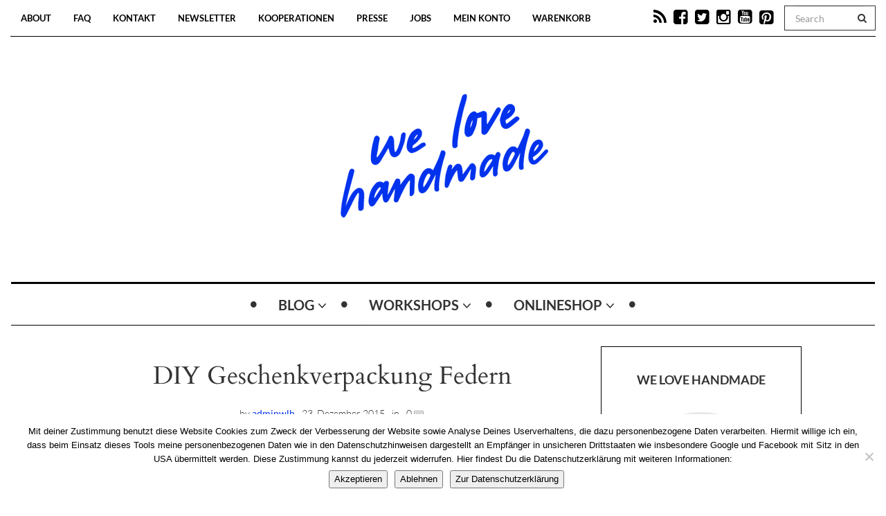

--- FILE ---
content_type: text/html; charset=UTF-8
request_url: https://welovehandmade.at/2015/12/23/weihnachtliche-geschenkdekoration-und-namensschilder/diy-geschenkverpackung-federn-7/
body_size: 18928
content:

<!DOCTYPE html>
<!--[if IE 7]>
<html class="ie ie7" lang="de">
<![endif]-->
<!--[if IE 8]>
<html class="ie ie8" lang="de">
<![endif]-->
<!--[if !(IE 7) | !(IE 8) ]><!-->
<html lang="de">
<!--<![endif]-->
<head>
	<meta charset="UTF-8">
    <meta http-equiv="Content-Type" content="text/html; charset=utf-8" />
	<meta name="viewport" content="width=device-width">
	<link rel="profile" href="http://gmpg.org/xfn/11">
	<link rel="pingback" href="https://welovehandmade.at/xmlrpc.php">
	<!--[if lt IE 9]>
	<script src="https://welovehandmade.at/wp-content/themes/mokka/js/html5.js"></script>
	<![endif]-->
    	<link rel="shortcut icon" href="https://welovehandmade.at/wp-content/uploads/2023/07/Herz-Blau.png" />
		<link rel="apple-touch-icon-precomposed" href="https://welovehandmade.at/wp-content/uploads/2023/07/Herz-Blau.png" />
	<meta name='robots' content='index, follow, max-image-preview:large, max-snippet:-1, max-video-preview:-1' />

	<!-- This site is optimized with the Yoast SEO plugin v26.7 - https://yoast.com/wordpress/plugins/seo/ -->
	<title>DIY Geschenkverpackung Federn - we love handmade</title>
	<link rel="canonical" href="https://welovehandmade.at/2015/12/23/weihnachtliche-geschenkdekoration-und-namensschilder/diy-geschenkverpackung-federn-7/" />
	<meta property="og:locale" content="de_DE" />
	<meta property="og:type" content="article" />
	<meta property="og:title" content="DIY Geschenkverpackung Federn - we love handmade" />
	<meta property="og:url" content="https://welovehandmade.at/2015/12/23/weihnachtliche-geschenkdekoration-und-namensschilder/diy-geschenkverpackung-federn-7/" />
	<meta property="og:site_name" content="we love handmade" />
	<meta property="article:publisher" content="https://www.facebook.com/welovehandmade.at/" />
	<meta property="article:modified_time" content="2015-12-23T14:37:14+00:00" />
	<meta property="og:image" content="https://welovehandmade.at/2015/12/23/weihnachtliche-geschenkdekoration-und-namensschilder/diy-geschenkverpackung-federn-7" />
	<meta property="og:image:width" content="800" />
	<meta property="og:image:height" content="522" />
	<meta property="og:image:type" content="image/png" />
	<script type="application/ld+json" class="yoast-schema-graph">{"@context":"https://schema.org","@graph":[{"@type":"WebPage","@id":"https://welovehandmade.at/2015/12/23/weihnachtliche-geschenkdekoration-und-namensschilder/diy-geschenkverpackung-federn-7/","url":"https://welovehandmade.at/2015/12/23/weihnachtliche-geschenkdekoration-und-namensschilder/diy-geschenkverpackung-federn-7/","name":"DIY Geschenkverpackung Federn - we love handmade","isPartOf":{"@id":"https://welovehandmade.at/#website"},"primaryImageOfPage":{"@id":"https://welovehandmade.at/2015/12/23/weihnachtliche-geschenkdekoration-und-namensschilder/diy-geschenkverpackung-federn-7/#primaryimage"},"image":{"@id":"https://welovehandmade.at/2015/12/23/weihnachtliche-geschenkdekoration-und-namensschilder/diy-geschenkverpackung-federn-7/#primaryimage"},"thumbnailUrl":"https://welovehandmade.at/wp-content/uploads/2015/12/DIY-Geschenkverpackung-Federn-7.png","datePublished":"2015-12-23T14:36:24+00:00","dateModified":"2015-12-23T14:37:14+00:00","breadcrumb":{"@id":"https://welovehandmade.at/2015/12/23/weihnachtliche-geschenkdekoration-und-namensschilder/diy-geschenkverpackung-federn-7/#breadcrumb"},"inLanguage":"de","potentialAction":[{"@type":"ReadAction","target":["https://welovehandmade.at/2015/12/23/weihnachtliche-geschenkdekoration-und-namensschilder/diy-geschenkverpackung-federn-7/"]}]},{"@type":"ImageObject","inLanguage":"de","@id":"https://welovehandmade.at/2015/12/23/weihnachtliche-geschenkdekoration-und-namensschilder/diy-geschenkverpackung-federn-7/#primaryimage","url":"https://welovehandmade.at/wp-content/uploads/2015/12/DIY-Geschenkverpackung-Federn-7.png","contentUrl":"https://welovehandmade.at/wp-content/uploads/2015/12/DIY-Geschenkverpackung-Federn-7.png","width":800,"height":522},{"@type":"BreadcrumbList","@id":"https://welovehandmade.at/2015/12/23/weihnachtliche-geschenkdekoration-und-namensschilder/diy-geschenkverpackung-federn-7/#breadcrumb","itemListElement":[{"@type":"ListItem","position":1,"name":"Home","item":"https://welovehandmade.at/"},{"@type":"ListItem","position":2,"name":"DIY: Geschenkdekoration und Namensschilder","item":"https://welovehandmade.at/2015/12/23/weihnachtliche-geschenkdekoration-und-namensschilder/"},{"@type":"ListItem","position":3,"name":"DIY Geschenkverpackung Federn"}]},{"@type":"WebSite","@id":"https://welovehandmade.at/#website","url":"https://welovehandmade.at/","name":"we love handmade","description":"","potentialAction":[{"@type":"SearchAction","target":{"@type":"EntryPoint","urlTemplate":"https://welovehandmade.at/?s={search_term_string}"},"query-input":{"@type":"PropertyValueSpecification","valueRequired":true,"valueName":"search_term_string"}}],"inLanguage":"de"}]}</script>
	<!-- / Yoast SEO plugin. -->



<link rel="alternate" type="application/rss+xml" title="we love handmade &raquo; Feed" href="https://welovehandmade.at/feed/" />
<link rel="alternate" type="application/rss+xml" title="we love handmade &raquo; Kommentar-Feed" href="https://welovehandmade.at/comments/feed/" />
<link rel="alternate" type="application/rss+xml" title="we love handmade &raquo; DIY Geschenkverpackung Federn-Kommentar-Feed" href="https://welovehandmade.at/2015/12/23/weihnachtliche-geschenkdekoration-und-namensschilder/diy-geschenkverpackung-federn-7/feed/" />
<link id='omgf-preload-0' rel='preload' href='//welovehandmade.at/wp-content/uploads/omgf/google-fonts/cardo-normal-latin-ext-400.woff2?ver=1660931647' as='font' type='font/woff2' crossorigin />
<link id='omgf-preload-1' rel='preload' href='//welovehandmade.at/wp-content/uploads/omgf/google-fonts/cardo-normal-latin-400.woff2?ver=1660931647' as='font' type='font/woff2' crossorigin />
<link id='omgf-preload-2' rel='preload' href='//welovehandmade.at/wp-content/uploads/omgf/google-fonts/lato-normal-latin-ext-700.woff2?ver=1660931647' as='font' type='font/woff2' crossorigin />
<link id='omgf-preload-3' rel='preload' href='//welovehandmade.at/wp-content/uploads/omgf/google-fonts/lato-normal-latin-700.woff2?ver=1660931647' as='font' type='font/woff2' crossorigin />
<link rel="alternate" title="oEmbed (JSON)" type="application/json+oembed" href="https://welovehandmade.at/wp-json/oembed/1.0/embed?url=https%3A%2F%2Fwelovehandmade.at%2F2015%2F12%2F23%2Fweihnachtliche-geschenkdekoration-und-namensschilder%2Fdiy-geschenkverpackung-federn-7%2F" />
<link rel="alternate" title="oEmbed (XML)" type="text/xml+oembed" href="https://welovehandmade.at/wp-json/oembed/1.0/embed?url=https%3A%2F%2Fwelovehandmade.at%2F2015%2F12%2F23%2Fweihnachtliche-geschenkdekoration-und-namensschilder%2Fdiy-geschenkverpackung-federn-7%2F&#038;format=xml" />
<style id='wp-img-auto-sizes-contain-inline-css' type='text/css'>
img:is([sizes=auto i],[sizes^="auto," i]){contain-intrinsic-size:3000px 1500px}
/*# sourceURL=wp-img-auto-sizes-contain-inline-css */
</style>
<link rel='stylesheet' id='bs_bootstrap-css' href='https://welovehandmade.at/wp-content/plugins/bootstrap-shortcodes/css/bootstrap.css' type='text/css' media='all' />
<link rel='stylesheet' id='bs_shortcodes-css' href='https://welovehandmade.at/wp-content/plugins/bootstrap-shortcodes/css/shortcodes.css' type='text/css' media='all' />
<link rel='stylesheet' id='german-market-blocks-integrations-css' href='https://welovehandmade.at/wp-content/plugins/woocommerce-german-market/german-market-blocks/build/integrations.css' type='text/css' media='all' />
<link rel='stylesheet' id='german-market-checkout-block-checkboxes-css' href='https://welovehandmade.at/wp-content/plugins/woocommerce-german-market/german-market-blocks/build/blocks/checkout-checkboxes/style-index.css' type='text/css' media='all' />
<link rel='stylesheet' id='german-market-product-charging-device-css' href='https://welovehandmade.at/wp-content/plugins/woocommerce-german-market/german-market-blocks/build/blocks/product-charging-device/style-index.css' type='text/css' media='all' />
<style id='wp-emoji-styles-inline-css' type='text/css'>

	img.wp-smiley, img.emoji {
		display: inline !important;
		border: none !important;
		box-shadow: none !important;
		height: 1em !important;
		width: 1em !important;
		margin: 0 0.07em !important;
		vertical-align: -0.1em !important;
		background: none !important;
		padding: 0 !important;
	}
/*# sourceURL=wp-emoji-styles-inline-css */
</style>
<link rel='stylesheet' id='wp-block-library-css' href='https://welovehandmade.at/wp-includes/css/dist/block-library/style.min.css' type='text/css' media='all' />
<style id='wp-block-image-inline-css' type='text/css'>
.wp-block-image>a,.wp-block-image>figure>a{display:inline-block}.wp-block-image img{box-sizing:border-box;height:auto;max-width:100%;vertical-align:bottom}@media not (prefers-reduced-motion){.wp-block-image img.hide{visibility:hidden}.wp-block-image img.show{animation:show-content-image .4s}}.wp-block-image[style*=border-radius] img,.wp-block-image[style*=border-radius]>a{border-radius:inherit}.wp-block-image.has-custom-border img{box-sizing:border-box}.wp-block-image.aligncenter{text-align:center}.wp-block-image.alignfull>a,.wp-block-image.alignwide>a{width:100%}.wp-block-image.alignfull img,.wp-block-image.alignwide img{height:auto;width:100%}.wp-block-image .aligncenter,.wp-block-image .alignleft,.wp-block-image .alignright,.wp-block-image.aligncenter,.wp-block-image.alignleft,.wp-block-image.alignright{display:table}.wp-block-image .aligncenter>figcaption,.wp-block-image .alignleft>figcaption,.wp-block-image .alignright>figcaption,.wp-block-image.aligncenter>figcaption,.wp-block-image.alignleft>figcaption,.wp-block-image.alignright>figcaption{caption-side:bottom;display:table-caption}.wp-block-image .alignleft{float:left;margin:.5em 1em .5em 0}.wp-block-image .alignright{float:right;margin:.5em 0 .5em 1em}.wp-block-image .aligncenter{margin-left:auto;margin-right:auto}.wp-block-image :where(figcaption){margin-bottom:1em;margin-top:.5em}.wp-block-image.is-style-circle-mask img{border-radius:9999px}@supports ((-webkit-mask-image:none) or (mask-image:none)) or (-webkit-mask-image:none){.wp-block-image.is-style-circle-mask img{border-radius:0;-webkit-mask-image:url('data:image/svg+xml;utf8,<svg viewBox="0 0 100 100" xmlns="http://www.w3.org/2000/svg"><circle cx="50" cy="50" r="50"/></svg>');mask-image:url('data:image/svg+xml;utf8,<svg viewBox="0 0 100 100" xmlns="http://www.w3.org/2000/svg"><circle cx="50" cy="50" r="50"/></svg>');mask-mode:alpha;-webkit-mask-position:center;mask-position:center;-webkit-mask-repeat:no-repeat;mask-repeat:no-repeat;-webkit-mask-size:contain;mask-size:contain}}:root :where(.wp-block-image.is-style-rounded img,.wp-block-image .is-style-rounded img){border-radius:9999px}.wp-block-image figure{margin:0}.wp-lightbox-container{display:flex;flex-direction:column;position:relative}.wp-lightbox-container img{cursor:zoom-in}.wp-lightbox-container img:hover+button{opacity:1}.wp-lightbox-container button{align-items:center;backdrop-filter:blur(16px) saturate(180%);background-color:#5a5a5a40;border:none;border-radius:4px;cursor:zoom-in;display:flex;height:20px;justify-content:center;opacity:0;padding:0;position:absolute;right:16px;text-align:center;top:16px;width:20px;z-index:100}@media not (prefers-reduced-motion){.wp-lightbox-container button{transition:opacity .2s ease}}.wp-lightbox-container button:focus-visible{outline:3px auto #5a5a5a40;outline:3px auto -webkit-focus-ring-color;outline-offset:3px}.wp-lightbox-container button:hover{cursor:pointer;opacity:1}.wp-lightbox-container button:focus{opacity:1}.wp-lightbox-container button:focus,.wp-lightbox-container button:hover,.wp-lightbox-container button:not(:hover):not(:active):not(.has-background){background-color:#5a5a5a40;border:none}.wp-lightbox-overlay{box-sizing:border-box;cursor:zoom-out;height:100vh;left:0;overflow:hidden;position:fixed;top:0;visibility:hidden;width:100%;z-index:100000}.wp-lightbox-overlay .close-button{align-items:center;cursor:pointer;display:flex;justify-content:center;min-height:40px;min-width:40px;padding:0;position:absolute;right:calc(env(safe-area-inset-right) + 16px);top:calc(env(safe-area-inset-top) + 16px);z-index:5000000}.wp-lightbox-overlay .close-button:focus,.wp-lightbox-overlay .close-button:hover,.wp-lightbox-overlay .close-button:not(:hover):not(:active):not(.has-background){background:none;border:none}.wp-lightbox-overlay .lightbox-image-container{height:var(--wp--lightbox-container-height);left:50%;overflow:hidden;position:absolute;top:50%;transform:translate(-50%,-50%);transform-origin:top left;width:var(--wp--lightbox-container-width);z-index:9999999999}.wp-lightbox-overlay .wp-block-image{align-items:center;box-sizing:border-box;display:flex;height:100%;justify-content:center;margin:0;position:relative;transform-origin:0 0;width:100%;z-index:3000000}.wp-lightbox-overlay .wp-block-image img{height:var(--wp--lightbox-image-height);min-height:var(--wp--lightbox-image-height);min-width:var(--wp--lightbox-image-width);width:var(--wp--lightbox-image-width)}.wp-lightbox-overlay .wp-block-image figcaption{display:none}.wp-lightbox-overlay button{background:none;border:none}.wp-lightbox-overlay .scrim{background-color:#fff;height:100%;opacity:.9;position:absolute;width:100%;z-index:2000000}.wp-lightbox-overlay.active{visibility:visible}@media not (prefers-reduced-motion){.wp-lightbox-overlay.active{animation:turn-on-visibility .25s both}.wp-lightbox-overlay.active img{animation:turn-on-visibility .35s both}.wp-lightbox-overlay.show-closing-animation:not(.active){animation:turn-off-visibility .35s both}.wp-lightbox-overlay.show-closing-animation:not(.active) img{animation:turn-off-visibility .25s both}.wp-lightbox-overlay.zoom.active{animation:none;opacity:1;visibility:visible}.wp-lightbox-overlay.zoom.active .lightbox-image-container{animation:lightbox-zoom-in .4s}.wp-lightbox-overlay.zoom.active .lightbox-image-container img{animation:none}.wp-lightbox-overlay.zoom.active .scrim{animation:turn-on-visibility .4s forwards}.wp-lightbox-overlay.zoom.show-closing-animation:not(.active){animation:none}.wp-lightbox-overlay.zoom.show-closing-animation:not(.active) .lightbox-image-container{animation:lightbox-zoom-out .4s}.wp-lightbox-overlay.zoom.show-closing-animation:not(.active) .lightbox-image-container img{animation:none}.wp-lightbox-overlay.zoom.show-closing-animation:not(.active) .scrim{animation:turn-off-visibility .4s forwards}}@keyframes show-content-image{0%{visibility:hidden}99%{visibility:hidden}to{visibility:visible}}@keyframes turn-on-visibility{0%{opacity:0}to{opacity:1}}@keyframes turn-off-visibility{0%{opacity:1;visibility:visible}99%{opacity:0;visibility:visible}to{opacity:0;visibility:hidden}}@keyframes lightbox-zoom-in{0%{transform:translate(calc((-100vw + var(--wp--lightbox-scrollbar-width))/2 + var(--wp--lightbox-initial-left-position)),calc(-50vh + var(--wp--lightbox-initial-top-position))) scale(var(--wp--lightbox-scale))}to{transform:translate(-50%,-50%) scale(1)}}@keyframes lightbox-zoom-out{0%{transform:translate(-50%,-50%) scale(1);visibility:visible}99%{visibility:visible}to{transform:translate(calc((-100vw + var(--wp--lightbox-scrollbar-width))/2 + var(--wp--lightbox-initial-left-position)),calc(-50vh + var(--wp--lightbox-initial-top-position))) scale(var(--wp--lightbox-scale));visibility:hidden}}
/*# sourceURL=https://welovehandmade.at/wp-includes/blocks/image/style.min.css */
</style>
<link rel='stylesheet' id='wc-blocks-style-css' href='https://welovehandmade.at/wp-content/plugins/woocommerce/assets/client/blocks/wc-blocks.css' type='text/css' media='all' />
<style id='global-styles-inline-css' type='text/css'>
:root{--wp--preset--aspect-ratio--square: 1;--wp--preset--aspect-ratio--4-3: 4/3;--wp--preset--aspect-ratio--3-4: 3/4;--wp--preset--aspect-ratio--3-2: 3/2;--wp--preset--aspect-ratio--2-3: 2/3;--wp--preset--aspect-ratio--16-9: 16/9;--wp--preset--aspect-ratio--9-16: 9/16;--wp--preset--color--black: #000000;--wp--preset--color--cyan-bluish-gray: #abb8c3;--wp--preset--color--white: #ffffff;--wp--preset--color--pale-pink: #f78da7;--wp--preset--color--vivid-red: #cf2e2e;--wp--preset--color--luminous-vivid-orange: #ff6900;--wp--preset--color--luminous-vivid-amber: #fcb900;--wp--preset--color--light-green-cyan: #7bdcb5;--wp--preset--color--vivid-green-cyan: #00d084;--wp--preset--color--pale-cyan-blue: #8ed1fc;--wp--preset--color--vivid-cyan-blue: #0693e3;--wp--preset--color--vivid-purple: #9b51e0;--wp--preset--gradient--vivid-cyan-blue-to-vivid-purple: linear-gradient(135deg,rgb(6,147,227) 0%,rgb(155,81,224) 100%);--wp--preset--gradient--light-green-cyan-to-vivid-green-cyan: linear-gradient(135deg,rgb(122,220,180) 0%,rgb(0,208,130) 100%);--wp--preset--gradient--luminous-vivid-amber-to-luminous-vivid-orange: linear-gradient(135deg,rgb(252,185,0) 0%,rgb(255,105,0) 100%);--wp--preset--gradient--luminous-vivid-orange-to-vivid-red: linear-gradient(135deg,rgb(255,105,0) 0%,rgb(207,46,46) 100%);--wp--preset--gradient--very-light-gray-to-cyan-bluish-gray: linear-gradient(135deg,rgb(238,238,238) 0%,rgb(169,184,195) 100%);--wp--preset--gradient--cool-to-warm-spectrum: linear-gradient(135deg,rgb(74,234,220) 0%,rgb(151,120,209) 20%,rgb(207,42,186) 40%,rgb(238,44,130) 60%,rgb(251,105,98) 80%,rgb(254,248,76) 100%);--wp--preset--gradient--blush-light-purple: linear-gradient(135deg,rgb(255,206,236) 0%,rgb(152,150,240) 100%);--wp--preset--gradient--blush-bordeaux: linear-gradient(135deg,rgb(254,205,165) 0%,rgb(254,45,45) 50%,rgb(107,0,62) 100%);--wp--preset--gradient--luminous-dusk: linear-gradient(135deg,rgb(255,203,112) 0%,rgb(199,81,192) 50%,rgb(65,88,208) 100%);--wp--preset--gradient--pale-ocean: linear-gradient(135deg,rgb(255,245,203) 0%,rgb(182,227,212) 50%,rgb(51,167,181) 100%);--wp--preset--gradient--electric-grass: linear-gradient(135deg,rgb(202,248,128) 0%,rgb(113,206,126) 100%);--wp--preset--gradient--midnight: linear-gradient(135deg,rgb(2,3,129) 0%,rgb(40,116,252) 100%);--wp--preset--font-size--small: 13px;--wp--preset--font-size--medium: 20px;--wp--preset--font-size--large: 36px;--wp--preset--font-size--x-large: 42px;--wp--preset--spacing--20: 0.44rem;--wp--preset--spacing--30: 0.67rem;--wp--preset--spacing--40: 1rem;--wp--preset--spacing--50: 1.5rem;--wp--preset--spacing--60: 2.25rem;--wp--preset--spacing--70: 3.38rem;--wp--preset--spacing--80: 5.06rem;--wp--preset--shadow--natural: 6px 6px 9px rgba(0, 0, 0, 0.2);--wp--preset--shadow--deep: 12px 12px 50px rgba(0, 0, 0, 0.4);--wp--preset--shadow--sharp: 6px 6px 0px rgba(0, 0, 0, 0.2);--wp--preset--shadow--outlined: 6px 6px 0px -3px rgb(255, 255, 255), 6px 6px rgb(0, 0, 0);--wp--preset--shadow--crisp: 6px 6px 0px rgb(0, 0, 0);}:where(.is-layout-flex){gap: 0.5em;}:where(.is-layout-grid){gap: 0.5em;}body .is-layout-flex{display: flex;}.is-layout-flex{flex-wrap: wrap;align-items: center;}.is-layout-flex > :is(*, div){margin: 0;}body .is-layout-grid{display: grid;}.is-layout-grid > :is(*, div){margin: 0;}:where(.wp-block-columns.is-layout-flex){gap: 2em;}:where(.wp-block-columns.is-layout-grid){gap: 2em;}:where(.wp-block-post-template.is-layout-flex){gap: 1.25em;}:where(.wp-block-post-template.is-layout-grid){gap: 1.25em;}.has-black-color{color: var(--wp--preset--color--black) !important;}.has-cyan-bluish-gray-color{color: var(--wp--preset--color--cyan-bluish-gray) !important;}.has-white-color{color: var(--wp--preset--color--white) !important;}.has-pale-pink-color{color: var(--wp--preset--color--pale-pink) !important;}.has-vivid-red-color{color: var(--wp--preset--color--vivid-red) !important;}.has-luminous-vivid-orange-color{color: var(--wp--preset--color--luminous-vivid-orange) !important;}.has-luminous-vivid-amber-color{color: var(--wp--preset--color--luminous-vivid-amber) !important;}.has-light-green-cyan-color{color: var(--wp--preset--color--light-green-cyan) !important;}.has-vivid-green-cyan-color{color: var(--wp--preset--color--vivid-green-cyan) !important;}.has-pale-cyan-blue-color{color: var(--wp--preset--color--pale-cyan-blue) !important;}.has-vivid-cyan-blue-color{color: var(--wp--preset--color--vivid-cyan-blue) !important;}.has-vivid-purple-color{color: var(--wp--preset--color--vivid-purple) !important;}.has-black-background-color{background-color: var(--wp--preset--color--black) !important;}.has-cyan-bluish-gray-background-color{background-color: var(--wp--preset--color--cyan-bluish-gray) !important;}.has-white-background-color{background-color: var(--wp--preset--color--white) !important;}.has-pale-pink-background-color{background-color: var(--wp--preset--color--pale-pink) !important;}.has-vivid-red-background-color{background-color: var(--wp--preset--color--vivid-red) !important;}.has-luminous-vivid-orange-background-color{background-color: var(--wp--preset--color--luminous-vivid-orange) !important;}.has-luminous-vivid-amber-background-color{background-color: var(--wp--preset--color--luminous-vivid-amber) !important;}.has-light-green-cyan-background-color{background-color: var(--wp--preset--color--light-green-cyan) !important;}.has-vivid-green-cyan-background-color{background-color: var(--wp--preset--color--vivid-green-cyan) !important;}.has-pale-cyan-blue-background-color{background-color: var(--wp--preset--color--pale-cyan-blue) !important;}.has-vivid-cyan-blue-background-color{background-color: var(--wp--preset--color--vivid-cyan-blue) !important;}.has-vivid-purple-background-color{background-color: var(--wp--preset--color--vivid-purple) !important;}.has-black-border-color{border-color: var(--wp--preset--color--black) !important;}.has-cyan-bluish-gray-border-color{border-color: var(--wp--preset--color--cyan-bluish-gray) !important;}.has-white-border-color{border-color: var(--wp--preset--color--white) !important;}.has-pale-pink-border-color{border-color: var(--wp--preset--color--pale-pink) !important;}.has-vivid-red-border-color{border-color: var(--wp--preset--color--vivid-red) !important;}.has-luminous-vivid-orange-border-color{border-color: var(--wp--preset--color--luminous-vivid-orange) !important;}.has-luminous-vivid-amber-border-color{border-color: var(--wp--preset--color--luminous-vivid-amber) !important;}.has-light-green-cyan-border-color{border-color: var(--wp--preset--color--light-green-cyan) !important;}.has-vivid-green-cyan-border-color{border-color: var(--wp--preset--color--vivid-green-cyan) !important;}.has-pale-cyan-blue-border-color{border-color: var(--wp--preset--color--pale-cyan-blue) !important;}.has-vivid-cyan-blue-border-color{border-color: var(--wp--preset--color--vivid-cyan-blue) !important;}.has-vivid-purple-border-color{border-color: var(--wp--preset--color--vivid-purple) !important;}.has-vivid-cyan-blue-to-vivid-purple-gradient-background{background: var(--wp--preset--gradient--vivid-cyan-blue-to-vivid-purple) !important;}.has-light-green-cyan-to-vivid-green-cyan-gradient-background{background: var(--wp--preset--gradient--light-green-cyan-to-vivid-green-cyan) !important;}.has-luminous-vivid-amber-to-luminous-vivid-orange-gradient-background{background: var(--wp--preset--gradient--luminous-vivid-amber-to-luminous-vivid-orange) !important;}.has-luminous-vivid-orange-to-vivid-red-gradient-background{background: var(--wp--preset--gradient--luminous-vivid-orange-to-vivid-red) !important;}.has-very-light-gray-to-cyan-bluish-gray-gradient-background{background: var(--wp--preset--gradient--very-light-gray-to-cyan-bluish-gray) !important;}.has-cool-to-warm-spectrum-gradient-background{background: var(--wp--preset--gradient--cool-to-warm-spectrum) !important;}.has-blush-light-purple-gradient-background{background: var(--wp--preset--gradient--blush-light-purple) !important;}.has-blush-bordeaux-gradient-background{background: var(--wp--preset--gradient--blush-bordeaux) !important;}.has-luminous-dusk-gradient-background{background: var(--wp--preset--gradient--luminous-dusk) !important;}.has-pale-ocean-gradient-background{background: var(--wp--preset--gradient--pale-ocean) !important;}.has-electric-grass-gradient-background{background: var(--wp--preset--gradient--electric-grass) !important;}.has-midnight-gradient-background{background: var(--wp--preset--gradient--midnight) !important;}.has-small-font-size{font-size: var(--wp--preset--font-size--small) !important;}.has-medium-font-size{font-size: var(--wp--preset--font-size--medium) !important;}.has-large-font-size{font-size: var(--wp--preset--font-size--large) !important;}.has-x-large-font-size{font-size: var(--wp--preset--font-size--x-large) !important;}
/*# sourceURL=global-styles-inline-css */
</style>

<style id='classic-theme-styles-inline-css' type='text/css'>
/*! This file is auto-generated */
.wp-block-button__link{color:#fff;background-color:#32373c;border-radius:9999px;box-shadow:none;text-decoration:none;padding:calc(.667em + 2px) calc(1.333em + 2px);font-size:1.125em}.wp-block-file__button{background:#32373c;color:#fff;text-decoration:none}
/*# sourceURL=/wp-includes/css/classic-themes.min.css */
</style>
<link rel='stylesheet' id='contact-form-7-css' href='https://welovehandmade.at/wp-content/plugins/contact-form-7/includes/css/styles.css' type='text/css' media='all' />
<link rel='stylesheet' id='cookie-notice-front-css' href='https://welovehandmade.at/wp-content/plugins/cookie-notice/css/front.min.css' type='text/css' media='all' />
<link rel='stylesheet' id='woocommerce-layout-css' href='https://welovehandmade.at/wp-content/plugins/woocommerce/assets/css/woocommerce-layout.css' type='text/css' media='all' />
<link rel='stylesheet' id='woocommerce-smallscreen-css' href='https://welovehandmade.at/wp-content/plugins/woocommerce/assets/css/woocommerce-smallscreen.css' type='text/css' media='only screen and (max-width: 768px)' />
<link rel='stylesheet' id='woocommerce-general-css' href='https://welovehandmade.at/wp-content/plugins/woocommerce/assets/css/woocommerce.css' type='text/css' media='all' />
<style id='woocommerce-inline-inline-css' type='text/css'>
.woocommerce form .form-row .required { visibility: visible; }
/*# sourceURL=woocommerce-inline-inline-css */
</style>
<link rel='stylesheet' id='fave-bootstrap.min-css' href='https://welovehandmade.at/wp-content/themes/mokka/css/bootstrap.min.css' type='text/css' media='all' />
<link rel='stylesheet' id='fave-font-awesome.min-css' href='https://welovehandmade.at/wp-content/themes/mokka/css/font-awesome.min.css' type='text/css' media='all' />
<link rel='stylesheet' id='fave-icons-css' href='https://welovehandmade.at/wp-content/themes/mokka/css/icons.css' type='text/css' media='all' />
<link rel='stylesheet' id='fave-justifiedGallery.min-css' href='https://welovehandmade.at/wp-content/themes/mokka/css/justifiedGallery.min.css' type='text/css' media='all' />
<link rel='stylesheet' id='fave-slide_menu-css' href='https://welovehandmade.at/wp-content/themes/mokka/css/slide_menu.css' type='text/css' media='all' />
<link rel='stylesheet' id='fave-ilightbox-css' href='https://welovehandmade.at/wp-content/themes/mokka/css/ilightbox.css' type='text/css' media='all' />
<link rel='stylesheet' id='fave-headhesive-css' href='https://welovehandmade.at/wp-content/themes/mokka/css/headhesive.css' type='text/css' media='all' />
<link rel='stylesheet' id='fave-owl.carousel-css' href='https://welovehandmade.at/wp-content/themes/mokka/css/owl.carousel.css' type='text/css' media='all' />
<link rel='stylesheet' id='style-css' href='https://welovehandmade.at/wp-content/themes/mokka/style.css' type='text/css' media='all' />
<link rel='stylesheet' id='fave-media_queries-css' href='https://welovehandmade.at/wp-content/themes/mokka/css/media-queries.css' type='text/css' media='all' />
<link rel='stylesheet' id='german-market-blocks-order-button-position-css' href='https://welovehandmade.at/wp-content/plugins/woocommerce-german-market/german-market-blocks/additional-css/order-button-checkout-fields.css' type='text/css' media='all' />
<link rel='stylesheet' id='google-fonts-css' href='//welovehandmade.at/wp-content/uploads/omgf/google-fonts/google-fonts.css?ver=1660931647' type='text/css' media='all' />
<link rel='stylesheet' id='woocommerce-de_frontend_styles-css' href='https://welovehandmade.at/wp-content/plugins/woocommerce-german-market/css/frontend.min.css' type='text/css' media='all' />
<script type="text/javascript" src="https://welovehandmade.at/wp-includes/js/jquery/jquery.min.js" id="jquery-core-js"></script>
<script type="text/javascript" src="https://welovehandmade.at/wp-includes/js/jquery/jquery-migrate.min.js" id="jquery-migrate-js"></script>
<script type="text/javascript" src="https://welovehandmade.at/wp-content/plugins/bootstrap-shortcodes/js/bootstrap.js" id="bs_bootstrap-js"></script>
<script type="text/javascript" src="https://welovehandmade.at/wp-content/plugins/bootstrap-shortcodes/js/init.js" id="bs_init-js"></script>
<script type="text/javascript" src="https://welovehandmade.at/wp-content/plugins/woocommerce/assets/js/jquery-blockui/jquery.blockUI.min.js" id="wc-jquery-blockui-js" defer="defer" data-wp-strategy="defer"></script>
<script type="text/javascript" id="wc-add-to-cart-js-extra">
/* <![CDATA[ */
var wc_add_to_cart_params = {"ajax_url":"/wp-admin/admin-ajax.php","wc_ajax_url":"/?wc-ajax=%%endpoint%%","i18n_view_cart":"Warenkorb anzeigen","cart_url":"https://welovehandmade.at/warenkorb/","is_cart":"","cart_redirect_after_add":"yes"};
//# sourceURL=wc-add-to-cart-js-extra
/* ]]> */
</script>
<script type="text/javascript" src="https://welovehandmade.at/wp-content/plugins/woocommerce/assets/js/frontend/add-to-cart.min.js" id="wc-add-to-cart-js" defer="defer" data-wp-strategy="defer"></script>
<script type="text/javascript" src="https://welovehandmade.at/wp-content/plugins/woocommerce/assets/js/js-cookie/js.cookie.min.js" id="wc-js-cookie-js" defer="defer" data-wp-strategy="defer"></script>
<script type="text/javascript" id="woocommerce-js-extra">
/* <![CDATA[ */
var woocommerce_params = {"ajax_url":"/wp-admin/admin-ajax.php","wc_ajax_url":"/?wc-ajax=%%endpoint%%","i18n_password_show":"Passwort anzeigen","i18n_password_hide":"Passwort ausblenden"};
//# sourceURL=woocommerce-js-extra
/* ]]> */
</script>
<script type="text/javascript" src="https://welovehandmade.at/wp-content/plugins/woocommerce/assets/js/frontend/woocommerce.min.js" id="woocommerce-js" defer="defer" data-wp-strategy="defer"></script>
<script type="text/javascript" id="WCPAY_ASSETS-js-extra">
/* <![CDATA[ */
var wcpayAssets = {"url":"https://welovehandmade.at/wp-content/plugins/woocommerce-payments/dist/"};
//# sourceURL=WCPAY_ASSETS-js-extra
/* ]]> */
</script>
<script type="text/javascript" id="woocommerce_de_frontend-js-extra">
/* <![CDATA[ */
var sepa_ajax_object = {"ajax_url":"https://welovehandmade.at/wp-admin/admin-ajax.php","nonce":"aa0b2ea0ec"};
var woocommerce_remove_updated_totals = {"val":"0"};
var woocommerce_payment_update = {"val":"1"};
var german_market_price_variable_products = {"val":"gm_sepcial"};
var german_market_price_variable_theme_extra_element = {"val":"none"};
var german_market_legal_info_product_reviews = {"element":".woocommerce-Reviews .commentlist","activated":"off"};
var ship_different_address = {"message":"\u003Cp class=\"woocommerce-notice woocommerce-notice--info woocommerce-info\" id=\"german-market-puchase-on-account-message\"\u003E\"Lieferung an eine andere Adresse senden\" ist f\u00fcr die gew\u00e4hlte Zahlungsart \"Kauf auf Rechnung\" nicht verf\u00fcgbar und wurde deaktiviert!\u003C/p\u003E","before_element":".woocommerce-checkout-payment"};
//# sourceURL=woocommerce_de_frontend-js-extra
/* ]]> */
</script>
<script type="text/javascript" src="https://welovehandmade.at/wp-content/plugins/woocommerce-german-market/js/WooCommerce-German-Market-Frontend.min.js" id="woocommerce_de_frontend-js"></script>
<link rel="https://api.w.org/" href="https://welovehandmade.at/wp-json/" /><link rel="alternate" title="JSON" type="application/json" href="https://welovehandmade.at/wp-json/wp/v2/media/12860" /><link rel="EditURI" type="application/rsd+xml" title="RSD" href="https://welovehandmade.at/xmlrpc.php?rsd" />
<meta name="generator" content="WordPress 6.9" />
<meta name="generator" content="WooCommerce 10.4.3" />
<link rel='shortlink' href='https://welovehandmade.at/?p=12860' />
<script type="text/javascript">
(function() {
  !function(f,b,e,v,n,t,s)
  {if(f.fbq)return;n=f.fbq=function(){n.callMethod?
  n.callMethod.apply(n,arguments):n.queue.push(arguments)};
  if(!f._fbq)f._fbq=n;n.push=n;n.loaded=!0;n.version='2.0';
  n.queue=[];t=b.createElement(e);t.async=!0;
  t.src=v;s=b.getElementsByTagName(e)[0];
  s.parentNode.insertBefore(t,s)}(window, document,'script',
  'https://connect.facebook.net/en_US/fbevents.js');
  fbq('init', '351032012377548');
  fbq('track', 'PageView');
}());
</script>

<style type="text/css">

/*==========================================================
= Fonts Family 
===========================================================*/
/* Body */
body, .widget-title  {
 font-family: "Lato", sans-serif;
}

/* Titles and headings */
h1, h2, h3, h4, h5, h6, .continue-reading, blockquote, .quote-wrapper > blockquote h2, .link-wrapper, .dropdown-post-title, .sub-links, .tag-line, .copyright-wrapper, .post-tags, .comments-title-wrapper p, .fn, .comment-metadata, .comments-title-wrapper, .nav-sub-posts a, .nav-sub-menus a {
 font-family: "Cardo", serif;
}

/* primary-nav / Main nav */
.primary-nav {
 font-family: "Lato", sans-serif;
}
.primary-nav ul li {
 font-size: 20px;
 font-weight:700;
}

/* secondary-nav */

.secondary-nav, #pageslide li .nav-sub-wrap a {
 font-family: "Lato", sans-serif;
}
.secondary-nav ul li{
 font-size: 13px;
 font-weight: 700;
}



/* =============================================
Colors
============================================= */

a, .post-title a:hover, .continue-reading:hover, .post-meta a:hover, .quote-wrapper a:hover, .widget a:hover, .widget .continue-reading, .continue-reading, .latest-tweet-widget a, .link-wrapper a:hover, .primary-nav a.continue-reading, .primary-nav a:hover, .footer .latest-tweet-widget a, .single-post .post-tags a:hover, .post-author-wrapper .nav-social a:hover, .comment-reply-link:hover, .post-author-wrapper h4 a:hover {
	color: #0032ef; /* Option color */
}
.widget a.carousel-prev:hover, .widget a.carousel-next:hover, .post a.carousel-prev:hover, .post a.carousel-next:hover, .secondary-nav .dropdown-menu>li>a:hover, .image-post-menu:hover, .featured-image a:hover, .gallery-icon a:hover, .colored-bg:hover, .pagination>li>a:hover, .pagination>li>span:hover, .pagination>li>a:focus, .pagination>li>span:focus, .share-wrapper ul li a:hover, #submit, .justified-gallery a:hover, .gallery-item a:hover, .pagination .current, #today, .wpcf7-submit {
	background: #0032ef; /* Option color */
}
div.jp-play-bar, div.jp-volume-bar-value, .primary-nav .nav-sub-wrap .nav-sub-posts .thumb-wrap, .dropdown-menu>.active>a, .dropdown-menu>.active>a:hover, .dropdown-menu>.active>a:focus {
	background-color: #0032ef;
}
.pagination>li>a:hover, .pagination>li>span:hover, .pagination>li>a:focus, .pagination>li>span:focus, .share-wrapper ul li a:hover, .pagination .current {
	border: 1px solid #0032ef; /* Option color */
}
blockquote {
    border-left: 5px solid #0032ef;
}

/*==========================================================
= Custom CSS 
===========================================================*/

</style>

	<noscript><style>.woocommerce-product-gallery{ opacity: 1 !important; }</style></noscript>
	<link rel="icon" href="https://welovehandmade.at/wp-content/uploads/2025/07/cropped-WebIcon_512px-32x32.png" sizes="32x32" />
<link rel="icon" href="https://welovehandmade.at/wp-content/uploads/2025/07/cropped-WebIcon_512px-192x192.png" sizes="192x192" />
<link rel="apple-touch-icon" href="https://welovehandmade.at/wp-content/uploads/2025/07/cropped-WebIcon_512px-180x180.png" />
<meta name="msapplication-TileImage" content="https://welovehandmade.at/wp-content/uploads/2025/07/cropped-WebIcon_512px-270x270.png" />
		<style type="text/css" id="wp-custom-css">
			/* Fix for layer stacking bug in Chrome v87 */
.logo-wrap {
	transform: none;
}

.pibfi_pinterest {
  max-width: 100%;
}

.pagination>li>a, .pagination>li>span {
	white-space: nowrap;
}

.wlh-divider {
  border-color: #0032EF;
}


.kastel {
  margin-bottom: 10px;
}

@media screen and (min-width: 768px) {
  .kastel-container {
    display: flex;
    flex-wrap: wrap;
  }

  .kastel {
    width: 50%;
    min-height: 350px;
  }

  .kastel:nth-child(2n-1) {
    padding-right: 5px;
  }

  .kastel:nth-child(2n) {
    padding-left: 5px;
  }

  .page-id-6001 .kastel {
    min-height: 430px;
  }
}

.drittel-raster {
	display: grid;
	
	/*max-width: 960px;*/
  margin: 20px auto;
	
	grid-template-columns: 1fr;
	grid-template-areas:
		"header"
		"a";
	
	grid-gap: 20px;
}
  
@media (min-width: 680px) {
	.drittel-raster {
	  grid-template-columns: 1fr 1fr;
	  
	  grid-template-areas:
		"header header"
		"a b";
	}
}
  
@media (min-width: 992px) {
	.drittel-raster {
	  grid-template-columns: 1fr 1fr 1fr;
	  
	  grid-template-areas:
		"header header header"
		"a b c";
	}
}
  
.drittel-raster-header {
	grid-area: header;
	min-height: 50px;
	padding: 10px;
	
	background-color: #f8f8f8;
}
  
.drittel-raster-item {
	position: relative;
	padding: 10px;
	border: 1px solid #0032EF;
}

.q-and-a {
	margin-bottom: 10px;
}

.q-and-a .q-and-a-question {
	cursor: pointer;
	transition: color .2s ease-in;
}

.q-and-a:hover .q-and-a-question {
	color: #0032EF;
}

.q-and-a .q-and-a-question:before {
	content: "\25B8";
	margin-right: 3px;
}

.q-and-a-expanded .q-and-a-question:before {
	content: " \25BE";
}

.q-and-a-answer {
	display: none;
}

.q-and-a-expanded .q-and-a-answer {
	display: initial;
}

.single-product .post-content .icon-wrapper,
.single-product .post-content .post-meta,
.single-product .share-wrapper,
.single-product .post-author-wrapper,
.single-product .related-posts-wrapper,
.single-product .comments-wrapper,
.single-product .pagination-wrapper {
	display: none;
}

.woocommerce .product .cart .variations .label {
	display: none;
}

.woocommerce div.product form.cart .variations select {
	max-width: 260px;
}

.featured-image a:hover {
	background: none;
}

.featured-image a:hover img {
	opacity: 1;
	transform: none;
}

a:hover {
	color: #0032EF;
}

a:hover img {
	opacity: 1;
}

p {
	margin-bottom: 20px;
}

.secondary-nav .nav>li:hover>a, .secondary-nav .nav>li>a:hover, .secondary-nav .dropdown-menu>li>a {
	background: #F3D1B9;
}

.container {
	max-width: 100%;
}

.post-banner li a.post-banner-link {
	background: rgba(0, 0, 0, 0.2);
}

.logo-wrap {
	padding: 20px 0;
}

.post-title {
    margin: 20px 0;
}

p {
    margin-bottom: 10px;
}

.wlh-button {
  display: inline-block;
  background-color: #0032EF;
  color: white;
	text-decoration: none;
  padding: 10px;
  transition: background-color 0.5s ease;
}

.wlh-button:hover,
.wlh-button:focus,
.wlh-button:active {
  background-color: #0032EF;
  text-decoration: none;
  color: white;
  transition: background-color 0.5s ease;
}

.woocommerce-store-notice.woocommerce-store-notice {
	background-color: rgb(109, 201, 204);
}

.page-id-19764 h4 {
	font-weight: bold;
  font-family: inherit;
  text-transform: uppercase;
  margin: 0;
}

@media (min-width: 1200px) {
	.page-id-40095 .container {
		width: 1200px;
	}
}		</style>
		<link rel='stylesheet' id='wc-stripe-blocks-checkout-style-css' href='https://welovehandmade.at/wp-content/plugins/woocommerce-gateway-stripe/build/upe-blocks.css' type='text/css' media='all' />
</head>

<body class="attachment wp-singular attachment-template-default single single-attachment postid-12860 attachmentid-12860 attachment-png wp-theme-mokka theme-mokka cookies-not-set woocommerce-no-js chrome fave-body">

<div id="outer-wrap">
	<div id="inner-wrap1">
        <div id="pageslide">
            <a class="close-btn" id="nav-close-btn" href="#top"><i class="fa fa-times-circle-o"></i></a>
        </div>
        		

            <header class="header container">
                <div class="navbar secondary-nav " role="navigation">
                    
                    <div class="mokka-secondary-menu">
                    <ul id="menu-oberes-menue" class="page-nav nav nav-pills navbar-left hidden-sm hidden-xs"><li id="nav-menu-item-7750" class="menu-item menu-item-type-post_type menu-item-object-page"><a href="https://welovehandmade.at/about/">About</a></li>
<li id="nav-menu-item-34939" class="menu-item menu-item-type-post_type menu-item-object-page"><a href="https://welovehandmade.at/faq/">FAQ</a></li>
<li id="nav-menu-item-9124" class="menu-item menu-item-type-post_type menu-item-object-page"><a href="https://welovehandmade.at/kontakt/">Kontakt</a></li>
<li id="nav-menu-item-7831" class="menu-item menu-item-type-post_type menu-item-object-page"><a href="https://welovehandmade.at/newsletter/">Newsletter</a></li>
<li id="nav-menu-item-7753" class="menu-item menu-item-type-post_type menu-item-object-page"><a href="https://welovehandmade.at/kooperationen/">Kooperationen</a></li>
<li id="nav-menu-item-7751" class="menu-item menu-item-type-post_type menu-item-object-page"><a href="https://welovehandmade.at/press/">Presse</a></li>
<li id="nav-menu-item-45380" class="menu-item menu-item-type-post_type menu-item-object-page"><a href="https://welovehandmade.at/jobs/">Jobs</a></li>
<li id="nav-menu-item-46872" class="menu-item menu-item-type-post_type menu-item-object-page"><a href="https://welovehandmade.at/mein-konto/">Mein Konto</a></li>
<li id="nav-menu-item-46873" class="menu-item menu-item-type-post_type menu-item-object-page"><a href="https://welovehandmade.at/warenkorb/">Warenkorb</a></li>
</ul><!-- .page-nav -->
                    </div>

                                        <div class="top-nav-search navbar-right">

                        <form class="navbar-search navbar-form" method="get" id="searchform" action="https://welovehandmade.at/" role="search">
                            <div class="form-group">
                                <input type="text" name="s" id="s" placeholder="Search" class="form-control">
                            </div>
                            <button type="submit"><i class="fa fa-search"></i></button>
                        </form>

                    </div>
                                        
                    <ul class="nav-social list-inline navbar-right"><li><a href="https://welovehandmade.at/feed/" target="_blank">
			<i class="fa fa-rss"></i></a>
			</li><li><a href="https://www.facebook.com/welovehandmade.studio" target="_blank">
			<i class="fa fa-facebook-square"></i></a>
			</li><li><a href="https://twitter.com/wlh_at" target="_blank">
			<i class="fa fa-twitter-square"></i></a>
			</li><li><a href="https://instagram.com/welovehandmade.at" target="_blank">
			<i class="fa fa-instagram"></i></a>
			</li><li><a href="https://www.youtube.com/@welovehandmade" target="_blank">
			<i class="fa fa-youtube-square"></i></a>
			</li><li><a href="https://www.pinterest.at/welovehandmade_at/" target="_blank">
			<i class="fa fa-pinterest-square"></i></a>
			</li></ul>                    
                    <div class="nav-open-wrap navbar-header">
                        <button type="button" id="nav-open-btn" class="navbar-toggle" data-toggle="collapse" data-target=".navbar-collapse">
                            <span class="sr-only">Toggle navigation</span>
                            <span class="icon-bar"></span>
                            <span class="icon-bar"></span>
                            <span class="icon-bar"></span>
                        </button>
                    </div><!-- .navbar-header -->
                </div><!-- .navbar -->
                
                <div class="logo-wrap mokka-fadin animated text-center">
                    <h1 class="logo">
                                        <a href="https://welovehandmade.at/">
                        <img width="" height="" src="https://welovehandmade.at/wp-content/uploads/2023/07/we-love-handmade-Logo.png" alt="we love handmade" title="we love handmade"/>
                    </a>
                    </h1>
                    <em class="tag-line"></em>
                </div><!-- .logo-wrap -->
                
                                <div class="banner hidden-sm hidden-xs">
                    <div class="banner-wrapper">
                        <div class="navbar-header">
                          <a class="navbar-brand" href="https://welovehandmade.at">
                            <img src="https://welovehandmade.at/wp-content/uploads/2023/07/WLH_Abkuerzung_Blau.png">
                          </a>
                        </div>
                        <!-- main nav -->
                        <div class="navbar yamm hidden-sm hidden-xs">
                            <nav id="primary-nav-wrapper" class="primary-nav mokka-fadin animated clearfix">
                                <ul id="menu-hauptmenue" class="navbar-nav"><li class="nav-icon"><i class="fa fa-circle"></i></li><li id="menu-item-22504" class="menu-item menu-item-type-post_type menu-item-object-page menu-item-home menu-item-has-children"><a href="https://welovehandmade.at/">Blog</a><div class="nav-sub-wrap container"><div class="fave row">
<div class="nav-sub-menus"><ul>
	<li id="menu-item-43049" class="menu-item menu-item-type-taxonomy menu-item-object-category"><a href="https://welovehandmade.at/category/diy-tutorials/">DIY</a></li>
	<li id="menu-item-43048" class="menu-item menu-item-type-taxonomy menu-item-object-category"><a href="https://welovehandmade.at/category/inspiration/">Inspiration</a></li>
	<li id="menu-item-43050" class="menu-item menu-item-type-taxonomy menu-item-object-category"><a href="https://welovehandmade.at/category/interview/">Feature</a></li>
</ul></div>
</div></div>
</li>
<li class="nav-icon"><i class="fa fa-circle"></i></li><li id="menu-item-43157" class="menu-item menu-item-type-post_type menu-item-object-page menu-item-has-children"><a href="https://welovehandmade.at/workshop-programm/">Workshops</a><div class="nav-sub-wrap container"><div class="fave row">
<div class="nav-sub-menus"><ul>
	<li id="menu-item-43448" class="menu-item menu-item-type-post_type menu-item-object-page"><a href="https://welovehandmade.at/workshop-programm/">Workshop-Programm</a><div class="nav-sub-wrap container"><div class="fave row"></div></div>
</li>
	<li id="menu-item-43447" class="menu-item menu-item-type-post_type menu-item-object-page"><a href="https://welovehandmade.at/workshop-locations/">Workshop-Location</a><div class="nav-sub-wrap container"><div class="fave row"></div></div>
</li>
	<li id="menu-item-46219" class="menu-item menu-item-type-post_type menu-item-object-page"><a href="https://welovehandmade.at/craft-sip-ein-kreativer-abend-fuer-selbermacherinnen/">Craft &#038; Sip</a><div class="nav-sub-wrap container"><div class="fave row"></div></div>
</li>
	<li id="menu-item-46189" class="menu-item menu-item-type-post_type menu-item-object-page"><a href="https://welovehandmade.at/teambuilding-workshops/">Teambuilding-Workshops</a><div class="nav-sub-wrap container"><div class="fave row"></div></div>
</li>
	<li id="menu-item-46179" class="menu-item menu-item-type-post_type menu-item-object-page"><a href="https://welovehandmade.at/kreative-junggesellinnenabschiede/">JGA-Workshops</a><div class="nav-sub-wrap container"><div class="fave row"></div></div>
</li>
</ul></div>
</div></div>
</li>
<li class="nav-icon"><i class="fa fa-circle"></i></li><li id="menu-item-22777" class="menu-item menu-item-type-post_type menu-item-object-page menu-item-has-children"><a href="https://welovehandmade.at/shop/">Onlineshop</a><div class="nav-sub-wrap container"><div class="fave row">
<div class="nav-sub-menus"><ul>
	<li id="menu-item-43138" class="menu-item menu-item-type-taxonomy menu-item-object-product_cat"><a href="https://welovehandmade.at/produkt-kategorie/diy-workshops/">DIY-Workshops</a></li>
	<li id="menu-item-43679" class="menu-item menu-item-type-taxonomy menu-item-object-product_cat"><a href="https://welovehandmade.at/produkt-kategorie/craft-kits/">Craft Kits</a></li>
	<li id="menu-item-43739" class="menu-item menu-item-type-taxonomy menu-item-object-product_cat"><a href="https://welovehandmade.at/produkt-kategorie/kreativbedarf/">Kreativbedarf</a></li>
	<li id="menu-item-43780" class="menu-item menu-item-type-taxonomy menu-item-object-product_cat"><a href="https://welovehandmade.at/produkt-kategorie/buecher/">Bücher</a></li>
	<li id="menu-item-43139" class="menu-item menu-item-type-taxonomy menu-item-object-product_cat"><a href="https://welovehandmade.at/produkt-kategorie/gutschein/">Gutschein</a></li>
</ul></div>
</div></div>
</li>
<li class="nav-icon"><i class="fa fa-circle"></i></li></ul>                            </nav>
                        </div>
                        <!-- .primary-nav -->
                    </div>
                </div>
                                	<!-- main nav -->
                	<div class="navbar main-hidden yamm hidden-sm hidden-xs">
                	    <nav id="primary-nav-wrapper" class="primary-nav animated mokka-main-menu clearfix">
                	        <ul id="menu-hauptmenue-1" class="navbar-nav"><li class="nav-icon"><i class="fa fa-circle"></i></li><li id="menu-item-22504" class="menu-item menu-item-type-post_type menu-item-object-page menu-item-home menu-item-has-children"><a href="https://welovehandmade.at/">Blog</a><div class="nav-sub-wrap container"><div class="fave row">
<div class="nav-sub-menus"><ul>
	<li id="menu-item-43049" class="menu-item menu-item-type-taxonomy menu-item-object-category"><a href="https://welovehandmade.at/category/diy-tutorials/">DIY</a></li>
	<li id="menu-item-43048" class="menu-item menu-item-type-taxonomy menu-item-object-category"><a href="https://welovehandmade.at/category/inspiration/">Inspiration</a></li>
	<li id="menu-item-43050" class="menu-item menu-item-type-taxonomy menu-item-object-category"><a href="https://welovehandmade.at/category/interview/">Feature</a></li>
</ul></div>
</div></div>
</li>
<li class="nav-icon"><i class="fa fa-circle"></i></li><li id="menu-item-43157" class="menu-item menu-item-type-post_type menu-item-object-page menu-item-has-children"><a href="https://welovehandmade.at/workshop-programm/">Workshops</a><div class="nav-sub-wrap container"><div class="fave row">
<div class="nav-sub-menus"><ul>
	<li id="menu-item-43448" class="menu-item menu-item-type-post_type menu-item-object-page"><a href="https://welovehandmade.at/workshop-programm/">Workshop-Programm</a><div class="nav-sub-wrap container"><div class="fave row"></div></div>
</li>
	<li id="menu-item-43447" class="menu-item menu-item-type-post_type menu-item-object-page"><a href="https://welovehandmade.at/workshop-locations/">Workshop-Location</a><div class="nav-sub-wrap container"><div class="fave row"></div></div>
</li>
	<li id="menu-item-46219" class="menu-item menu-item-type-post_type menu-item-object-page"><a href="https://welovehandmade.at/craft-sip-ein-kreativer-abend-fuer-selbermacherinnen/">Craft &#038; Sip</a><div class="nav-sub-wrap container"><div class="fave row"></div></div>
</li>
	<li id="menu-item-46189" class="menu-item menu-item-type-post_type menu-item-object-page"><a href="https://welovehandmade.at/teambuilding-workshops/">Teambuilding-Workshops</a><div class="nav-sub-wrap container"><div class="fave row"></div></div>
</li>
	<li id="menu-item-46179" class="menu-item menu-item-type-post_type menu-item-object-page"><a href="https://welovehandmade.at/kreative-junggesellinnenabschiede/">JGA-Workshops</a><div class="nav-sub-wrap container"><div class="fave row"></div></div>
</li>
</ul></div>
</div></div>
</li>
<li class="nav-icon"><i class="fa fa-circle"></i></li><li id="menu-item-22777" class="menu-item menu-item-type-post_type menu-item-object-page menu-item-has-children"><a href="https://welovehandmade.at/shop/">Onlineshop</a><div class="nav-sub-wrap container"><div class="fave row">
<div class="nav-sub-menus"><ul>
	<li id="menu-item-43138" class="menu-item menu-item-type-taxonomy menu-item-object-product_cat"><a href="https://welovehandmade.at/produkt-kategorie/diy-workshops/">DIY-Workshops</a></li>
	<li id="menu-item-43679" class="menu-item menu-item-type-taxonomy menu-item-object-product_cat"><a href="https://welovehandmade.at/produkt-kategorie/craft-kits/">Craft Kits</a></li>
	<li id="menu-item-43739" class="menu-item menu-item-type-taxonomy menu-item-object-product_cat"><a href="https://welovehandmade.at/produkt-kategorie/kreativbedarf/">Kreativbedarf</a></li>
	<li id="menu-item-43780" class="menu-item menu-item-type-taxonomy menu-item-object-product_cat"><a href="https://welovehandmade.at/produkt-kategorie/buecher/">Bücher</a></li>
	<li id="menu-item-43139" class="menu-item menu-item-type-taxonomy menu-item-object-product_cat"><a href="https://welovehandmade.at/produkt-kategorie/gutschein/">Gutschein</a></li>
</ul></div>
</div></div>
</li>
<li class="nav-icon"><i class="fa fa-circle"></i></li></ul>                	    </nav>
                	</div>
                	<!-- .primary-nav -->
              
               
            </header><!-- .header -->
            
           <div id="showHere"></div>


<div class="container">
<!-- NOTE: content needs the class "col-md-push-3" to stay between both sidebar but first of sithebar in the mobile view. Left sidebar needs the class "col-md-pull-6" for the same reason -->

		<div class="row mokka-fadin animated">
		<!-- content -->
		<div class="col-lg-7 col-md-7 col-lg-offset-1 col-md-offset-1 col-sm-12 col-xs-12">
			<section class="content">
				
<div class="post single-post">

    <div class="post-content">
                
        <h1 class="post-title text-center">DIY Geschenkverpackung Federn</h1>

            <div class="post-meta text-center">
            <ul class="list-inline">
                		
        
        <li class="post-meta-author">by <a href="https://welovehandmade.at/author/adminwlh/">adminwlh</a></li>
        <li class="post-meta-date">23. Dezember 2015</li>
        <li class="post-meta-category">in </li>
         
         <li>0 <i class="icon icon-chat-messages-03"></i></li>         			
            </ul>
        </div><!-- .post-meta -->
    
                    
    <div class="entry">
        <p class="attachment"><a href='https://welovehandmade.at/wp-content/uploads/2015/12/DIY-Geschenkverpackung-Federn-7.png'><img fetchpriority="high" decoding="async" width="300" height="196" src="https://welovehandmade.at/wp-content/uploads/2015/12/DIY-Geschenkverpackung-Federn-7-300x196.png" class="attachment-medium size-medium" alt="" srcset="https://welovehandmade.at/wp-content/uploads/2015/12/DIY-Geschenkverpackung-Federn-7-300x196.png 300w, https://welovehandmade.at/wp-content/uploads/2015/12/DIY-Geschenkverpackung-Federn-7-600x392.png 600w, https://welovehandmade.at/wp-content/uploads/2015/12/DIY-Geschenkverpackung-Federn-7-720x470.png 720w, https://welovehandmade.at/wp-content/uploads/2015/12/DIY-Geschenkverpackung-Federn-7.png 800w" sizes="(max-width: 300px) 100vw, 300px" /></a></p>
            </div><!-- .entry -->
    
        
    	        </div>

</div>

<!-- .share-wrapper Start-->
<div class="share-wrapper">
    	
	<h3 class="share-title text-center">Share the post</h3>
	<ul class="list-inline text-center">
		<li><a class="facebook" href="http://www.facebook.com/sharer.php?u=https://welovehandmade.at/2015/12/23/weihnachtliche-geschenkdekoration-und-namensschilder/diy-geschenkverpackung-federn-7/&amp;t=DIY Geschenkverpackung Federn" target="blank"><i class="icon icon-socialmedia-08"></i></a></li>
		<li><a class="twitter" href="https://twitter.com/intent/tweet?original_referer=https://welovehandmade.at/2015/12/23/weihnachtliche-geschenkdekoration-und-namensschilder/diy-geschenkverpackung-federn-7/&amp;text=DIY Geschenkverpackung Federn&amp;tw_p=tweetbutton&amp;url=https://welovehandmade.at/2015/12/23/weihnachtliche-geschenkdekoration-und-namensschilder/diy-geschenkverpackung-federn-7/&amp;via=we love handmade" target="_blank"><i class="icon icon-socialmedia-07"></i></a></li>

		        <li><a class="pinterest" href="//pinterest.com/pin/create/button/?url=https://welovehandmade.at/2015/12/23/weihnachtliche-geschenkdekoration-und-namensschilder/diy-geschenkverpackung-federn-7/&amp;media=https://welovehandmade.at/wp-content/uploads/2015/12/DIY-Geschenkverpackung-Federn-7.png&amp;description=DIY Geschenkverpackung Federn" target="_blank"><i class="icon icon-socialmedia-04"></i></a></li>
        <li><a class="google-plus" href="https://plusone.google.com/_/+1/confirm?hl=en-US&amp;url=https://welovehandmade.at/2015/12/23/weihnachtliche-geschenkdekoration-und-namensschilder/diy-geschenkverpackung-federn-7/" target="_blank"><i class="icon icon-socialmedia-16"></i></a></li>
		
        <li><a class="stumbleupon" href="http://www.stumbleupon.com/submit?url=https://welovehandmade.at/2015/12/23/weihnachtliche-geschenkdekoration-und-namensschilder/diy-geschenkverpackung-federn-7/&amp;title=DIY Geschenkverpackung Federn" target="_blank"><i class="icon icon-socialmedia-24"></i></a></li>

	</ul>
	
	</div>
<!-- .share-wrapper -->

<!-- BEGIN .post-author-wrapper -->
<div class="post-author-wrapper">
     
	
		<div class="media">
		  <a class="pull-left" href="https://welovehandmade.at/author/adminwlh/">
		  	<img alt='' src='https://secure.gravatar.com/avatar/34d98fdaca55d9e681d061f8f928d4d55dfc48d89151442be175a6fdff7dd632?s=100&#038;d=blank&#038;r=g' srcset='https://secure.gravatar.com/avatar/34d98fdaca55d9e681d061f8f928d4d55dfc48d89151442be175a6fdff7dd632?s=200&#038;d=blank&#038;r=g 2x' class='avatar avatar-100 photo' height='100' width='100' decoding='async'/>          </a>
		  <div class="media-body">
			<ul class="nav-social list-inline navbar-right">
							</ul><!-- .nav-social -->
			<h4 class="media-heading"><a href="https://welovehandmade.at/author/adminwlh/">adminwlh</a></h4>
			<em class="author-tag-line"></em>
			<p></p>
		  </div>
		</div>
	
	</div>
<!-- .post-author -->

<div class="related-posts-wrapper">
    </div>
<!-- .related-posts-wrapper -->


<div class="comments-wrapper">
	
    	<div id="respond" class="comment-respond">
		<h3 id="reply-title" class="comment-reply-title"></h3>
		
        	<div id="respond" class="comment-respond">
		<h3 id="reply-title" class="comment-reply-title"><h2 class="title"><span>Leave A Comment</span></h2> <small><a rel="nofollow" id="cancel-comment-reply-link" href="/2015/12/23/weihnachtliche-geschenkdekoration-und-namensschilder/diy-geschenkverpackung-federn-7/#respond" style="display:none;">Antwort abbrechen</a></small></h3><form action="https://welovehandmade.at/wp-comments-post.php" method="post" id="commentform" class="comment-form"><p class="comment-notes">Your email address will not be published.</p><div class="row"><div class="form-group col-lg-12 col-md-12 col-sm-12"><textarea class="form-control" name="comment" id="comment"></textarea></div></div><div class="row"><div class="form-group col-lg-4 col-md-4 col-sm-12">
								<input name="author" id="author" value="" placeholder="Name" type="text" class="form-control">
							</div>
<div class="form-group col-lg-4 col-md-4 col-sm-12">
								<input type="text" name="email" id="email" class="form-control" placeholder="Email">
							</div>
<div class="form-group col-lg-4 col-md-4 col-sm-12">
								<input class="form-control"  name="url" id="url" placeholder="Website" type="text">
							</div></div>
<p class="form-submit"><input name="submit" type="submit" id="submit" class="submit" value="Post Comment" /> <input type='hidden' name='comment_post_ID' value='12860' id='comment_post_ID' />
<input type='hidden' name='comment_parent' id='comment_parent' value='0' />
</p><p style="display: none;"><input type="hidden" id="akismet_comment_nonce" name="akismet_comment_nonce" value="87ff6e8f70" /></p><p style="display: none !important;" class="akismet-fields-container" data-prefix="ak_"><label>&#916;<textarea name="ak_hp_textarea" cols="45" rows="8" maxlength="100"></textarea></label><input type="hidden" id="ak_js_1" name="ak_js" value="175"/><script>document.getElementById( "ak_js_1" ).setAttribute( "value", ( new Date() ).getTime() );</script></p></form>	</div><!-- #respond -->
	        
	</div><!-- .comment-respond -->
</div><!-- .post-author -->



	    <div class="pagination-wrapper">
 		<div class="row">
            <div class="col-lg-12 col-md-12 col-sm-12">
                <ul class="pagination post-pagination">
                                        <li><a href="https://welovehandmade.at/2015/12/23/weihnachtliche-geschenkdekoration-und-namensschilder/" rel="prev"><i class="icon icon-arrows-02"></i></a></li>
                                </ul>
           </div>
        </div>
    </div><!-- .pagination-wrapper -->
   			</section>
		</div>
		<!-- left sidebar -->
		<div class="col-lg-3 col-md-3 col-sm-12 col-xs-12">
			<aside class="sidebar bordered-sidebar">
				<div id="mokka-about-site-2" class="widget widget_mokka-about-site"><h3 class="widget-title">we love handmade</h3>			
            <div class="inner-widget">
            
            <img class="author-image img-circle" src="https://welovehandmade.at/wp-content/uploads/2023/07/Anna-HeubergercLiebentrittChristoph-250px.png" alt="we love handmade" /><p>Hej, hello, hi! Für alle, die mich noch nicht kennen, mein Name ist Anna. Auf we love handmade findet ihr alles rund ums Thema Selbermachen! Viel Spaß beim Stöbern!</p><ul class="list-inline"><li><a href="https://www.facebook.com/hpunktanna" aria-hidden="true" class="fa fa-facebook" target="_blank"></a></li><li><a href="https://www.instagram.com/welovehandmade.at/" aria-hidden="true" class="fa fa-instagram" target="_blank"></a></li><li><a href="https://www.pinterest.at/welovehandmade_at" aria-hidden="true" class="fa fa-pinterest-square" target="_blank"></a></li><li><a href="https://www.youtube.com/channel/UCAVpUGZKtoby9YeP7H270PQ" aria-hidden="true" class="fa fa-youtube" target="_blank"></a></li></ul>		   </div>
        
        </div><div id="search-3" class="widget widget_search"><form class="navbar-search navbar-form" method="get" id="searchform" action="https://welovehandmade.at/" role="search">
    <div class="form-group">
        <input type="text" name="s" id="s" placeholder="Search" class="form-control">
    </div>
    <button type="submit"><i class="fa fa-search"></i></button>
</form>
</div><div id="block-23" class="widget widget_block"></p><figure class="wp-block-image size-large"><a href="https://welovehandmade.at/workshop-programm/" target="_blank"><img decoding="async" src="https://welovehandmade.at/wp-content/uploads/2025/07/DIY-Workshop-Programm-Studio-welovehandmade-5.jpg" alt="" class="wp-image-38930"></a></figure>
<p>
<p><b>Workshop-Programm für 2026!</b> 
<p>Macht mit bei unseren kreativen DIY-Workshops – live in Wien!
Jetzt entdecken & Platz sichern!

<p><a href="https://welovehandmade.at/produkt-kategorie/diy-workshops/">ZUR ANMELDUNG!</a></div><div id="block-31" class="widget widget_block"></p><figure class="wp-block-image size-large"><a href="https://welovehandmade.at/craft-sip-ein-kreativer-abend-fuer-selbermacherinnen/" target="_blank"><img decoding="async" src="https://welovehandmade.at/wp-content/uploads/2025/07/CraftandSip-welovehandmade.jpg" alt="" class="wp-image-38930"></a></figure>
<p>
<p><b>Craft & Sip</b> 
<p>Lust auf eine kreative Auszeit nach Feierabend? Dann bist du bei unseren Afterwork-Events genau richtig!

<p><a href="https://welovehandmade.at/produkt-kategorie/diy-workshops/">MEHR ERFAHREN</a>

<figure class="wp-block-image size-large"><a href="https://welovehandmade.at/workshop-programm/" target="_blank"><img decoding="async" src="https://welovehandmade.at/wp-content/uploads/2024/09/Do-It-Togehter-statt-Do-It-Yourself-welovehandmade.jpg" alt="" class="wp-image-38930"></a></div><div id="block-27" class="widget widget_block"><figure class="wp-block-image size-large"><a href="https://welovehandmade.at/produkt/buch-das-grosse-diy-geschenke-buch-von-anna-heuberger/" target="_blank"><img decoding="async" src="https://welovehandmade.at/wp-content/uploads/2023/11/Das-grosse-DIY-Geschenke-Buch-AnnaHeuberger-welovehandmade-250px.jpg" alt="" class="wp-image-38930"></a></figure>
<p>
<p><b>Unser DIY-Buch</b></p>
<p>„Das große DIY-Geschenke-Buch“ – mit über 30 Ideen zum Selbermachen.

<p><a href="https://welovehandmade.at/produkt/buch-das-grosse-diy-geschenke-buch-von-anna-heuberger/">JETZT REINSCHAUEN!</a></div><div id="mokka_featured_posts-2" class="widget widget_mokka_featured_posts"><h3 class="widget-title">Featured Posts</h3>            
                        
                        <script type="text/javascript">
			jQuery(document).ready(function($) {
                
				var owl = $('.featured-posts-slide-wrapper-696d0aa5c4fdd');
				owl.owlCarousel({
					  autoPlay: 4500, //Set AutoPlay to 4.5 seconds
					  stopOnHover : true,
					  navigation : false,
					  pagination: false,
    				  goToFirstSpeed : 2000,
					  slideSpeed : 800,
					  responsive : true,
					  singleItem : true,
					  autoHeight : true,
    				  //transitionStyle:"fade",
			
				  });
				  
				  // Custom Navigation Events
				  $(".common-next-696d0aa5c4fdd").click(function(){
					  owl.trigger('owl.next');
				  })
				  $(".common-prev-696d0aa5c4fdd").click(function(){
					  owl.trigger('owl.prev');
				  })
								
            });
			</script>
            
			<div class="latest-posts-widget">
				<div class="inner-widget">
                
                                
                                
                        <div class="latest-posts">
                            <a class="colored-bg inline-block" href="https://welovehandmade.at/2026/01/04/kreativworkshops-in-wien-entdecke-unsere-diy-events-im-januar-2026/"><img width="600" height="452" src="https://welovehandmade.at/wp-content/uploads/2025/07/Makramee-Workshop-welovehandmade-Studio-720px-600x452.jpg" class="attachment-post-thumbnail size-post-thumbnail wp-post-image" alt="Workshops im we love handmade STUDIO" decoding="async" /></a>
                            <h4><a href="https://welovehandmade.at/2026/01/04/kreativworkshops-in-wien-entdecke-unsere-diy-events-im-januar-2026/">Kreativworkshops in Wien: Entdecke unsere DIY-Events im Januar 2026</a></h4>
                            <p>Lust auf ein neues, kreatives Hobby? Im Januar 2026 laden wir dich zu unseren&hellip;</p>
                            
                        </div><!-- .featured-article -->
                
				                
                        <div class="latest-posts">
                            <a class="colored-bg inline-block" href="https://welovehandmade.at/2025/12/12/diy-ornamente-aus-praegefolie-gestalten-glanzvolle-diy-deko-fuer-weihnachten/"><img width="600" height="452" src="https://welovehandmade.at/wp-content/uploads/2025/12/DIY-Anleitung-Ornamente-Praegefolie-welovehandmade-600x452.jpg" class="attachment-post-thumbnail size-post-thumbnail wp-post-image" alt="" decoding="async" loading="lazy" /></a>
                            <h4><a href="https://welovehandmade.at/2025/12/12/diy-ornamente-aus-praegefolie-gestalten-glanzvolle-diy-deko-fuer-weihnachten/">DIY: Ornamente aus Prägefolie gestalten – Glanzvolle DIY-Deko für Weihnachten</a></h4>
                            <p>In der Adventszeit darf es ruhig ein bisschen glitzern – genau das war schon&hellip;</p>
                            
                        </div><!-- .featured-article -->
                
				                
                        <div class="latest-posts">
                            <a class="colored-bg inline-block" href="https://welovehandmade.at/2024/10/07/we-love-shopping-craft-kits-kreativbedarf/"><img width="600" height="452" src="https://welovehandmade.at/wp-content/uploads/2024/09/craft-kits-kreativbedarf-welovehandmade720x452px-600x452.jpg" class="attachment-post-thumbnail size-post-thumbnail wp-post-image" alt="We Love Shopping: Craft Kits und Kreativbedarf aus dem we love handmade Onlineshop | we love handmade" decoding="async" loading="lazy" /></a>
                            <h4><a href="https://welovehandmade.at/2024/10/07/we-love-shopping-craft-kits-kreativbedarf/">we love shopping: Craft Kits &#038; Kreativbedarf</a></h4>
                            <p>Entdeckt die Vielfalt der we love handmade Craft Kits &amp; Kreativbedarf! Es ist kaum&hellip;</p>
                            
                        </div><!-- .featured-article -->
                
								               
			                  
               </div>
            </div>

	    </div><div id="block-3" class="widget widget_block"><figure class="wp-block-image size-large"><a href="http://bit.ly/3I59Jl2" target="_blank"><img decoding="async" src="https://welovehandmade.at/wp-content/uploads/2023/07/Craft-Playlist-we-love-handmade-Banner-250px.png" alt="" class="wp-image-38930"></a></figure>
<p>
<p><b>Craft Playlist</b> 
<p>Musik für deinen DIY-Flow – unsere Craft Playlists auf Spotify!
<p>
<p><a href="https://open.spotify.com/user/tenggmndol5jjxboe5i6otk71">JETZT REINHÖREN!</a></div><div id="block-17" class="widget widget_block widget_media_image">
<figure class="wp-block-image size-full"><a href="https://welovehandmade.at/"><img loading="lazy" decoding="async" width="261" height="261" src="https://welovehandmade.at/wp-content/uploads/2023/07/WLH_Brandmark_02_Blau.png" alt="" class="wp-image-42999" srcset="https://welovehandmade.at/wp-content/uploads/2023/07/WLH_Brandmark_02_Blau.png 261w, https://welovehandmade.at/wp-content/uploads/2023/07/WLH_Brandmark_02_Blau-150x150.png 150w, https://welovehandmade.at/wp-content/uploads/2023/07/WLH_Brandmark_02_Blau-80x80.png 80w, https://welovehandmade.at/wp-content/uploads/2023/07/WLH_Brandmark_02_Blau-100x100.png 100w" sizes="auto, (max-width: 261px) 100vw, 261px" /></a></figure>
</div>			</aside>
		</div>	
	</div>
	
	
</div>	

<footer class="footer">

    

    

<div class="container">
    <div class="row">
        <div class="col-lg-4 col-md-4 col-sm-4 col-xs-12">
            <div class="widget-footer-wrapper">
                                		
                        <div id="block-21" class="widget widget_block"><p><a href="https://welovehandmade.at/impressum/">Impressum</a> | <a href="https://welovehandmade.at/agb/">AGB</a> <p>
<p><a href="https://welovehandmade.at/datenschutzerklaerung/">Datenschutzerklärung</a> <p>
<p><a href="https://welovehandmade.at/mein-konto/">Mein Konto</a> <p> 
<p><a href="https://welovehandmade.at/warenkorb/">Warenkorb</a> <p> 
<p><a href="https://welovehandmade.at/zahlungsweisen/">Zahlungsweisen</a> <p>
<p><a href="https://welovehandmade.at/versand__lieferung/">Versand</a><p></div>                        
                            </div>
        </div>
        <div class="col-lg-4 col-md-4 col-sm-4 col-xs-12">
            <div class="widget-footer-wrapper">
                                
                		<div id="block-30" class="widget widget_block"><p>Studio Wien<p>
<p>Kandlgasse 12/16, 1070 Wien<p>
<p>Private Shopping nach Terminvereinbarung<p>
<p>Click & Collect möglich<p>
<p>🛒 24/7 im Onlineshop shoppen<p>
<p>📦 Versand nach AT & DE<p>
<p>📩 Fragen? office@welovehandmade.at<p></div>                
                            </div>
        </div>
        <div class="col-lg-4 col-md-4 col-sm-4 col-xs-12">
            <div class="widget-footer-wrapper">
                            </div>
        </div>
        
            </div>
</div>
    

    <div class="copyright-wrapper">

        <div class="container">

            <div class="row">

                <div class="col-lg-6 col-md-6 col-sm-6 col-xs-12">

                    <div class="copyright">© we love handmade 2024. All rights reserved.</div>

                </div>

                <div class="col-lg-6 col-md-6 col-sm-6 col-xs-12">

                    <div class="credits"></div>

                </div>

            </div>	

        </div>

    </div><!-- .copyright-wrapper -->

</footer>



</div>

<!--/#inner-wrap-->

</div>

<!--/#outer-wrap-->		

	<script type="speculationrules">
{"prefetch":[{"source":"document","where":{"and":[{"href_matches":"/*"},{"not":{"href_matches":["/wp-*.php","/wp-admin/*","/wp-content/uploads/*","/wp-content/*","/wp-content/plugins/*","/wp-content/themes/mokka/*","/*\\?(.+)"]}},{"not":{"selector_matches":"a[rel~=\"nofollow\"]"}},{"not":{"selector_matches":".no-prefetch, .no-prefetch a"}}]},"eagerness":"conservative"}]}
</script>
<script>

(function() {
  if (!window.jQuery) {
    return;
  }

  jQuery(function() {
    var $not = jQuery("#cookie-notice");

    if ($not.length === 0) {
      return;
    }

    var threshold = 100;
    var lastScrollPosition = window.scrollY;

    var callback = function(e) {
      var currentScrollPosition = window.scrollY;
      var diff = Math.abs(currentScrollPosition - lastScrollPosition);
      
      if (diff > threshold) {
        if (currentScrollPosition > lastScrollPosition) {
          $not.slideUp();
        } else if (currentScrollPosition < lastScrollPosition) {
          $not.slideDown();
        }

        lastScrollPosition = currentScrollPosition;
      }
    };

    if (typeof jQuery.throttle === "function") {
      callback = jQuery.throttle(500, callback);
    }

    jQuery(document).on("scroll", callback);
  });
}());

</script>

<script>

(function() {
  if (!window.jQuery) {
    return;
  }

  jQuery(function() {
    if (jQuery(".q-and-a").length === 0) {
	  return;
	}
	
	jQuery(".q-and-a-question").on("click", function(e) {
	  e.preventDefault();
	  
	  jQuery(this).closest(".q-and-a").toggleClass("q-and-a-expanded");
	});
  });
}());

</script>
	<script type='text/javascript'>
		(function () {
			var c = document.body.className;
			c = c.replace(/woocommerce-no-js/, 'woocommerce-js');
			document.body.className = c;
		})();
	</script>
	<script type="text/javascript" src="https://welovehandmade.at/wp-includes/js/dist/hooks.min.js" id="wp-hooks-js"></script>
<script type="text/javascript" src="https://welovehandmade.at/wp-includes/js/dist/i18n.min.js" id="wp-i18n-js"></script>
<script type="text/javascript" id="wp-i18n-js-after">
/* <![CDATA[ */
wp.i18n.setLocaleData( { 'text direction\u0004ltr': [ 'ltr' ] } );
//# sourceURL=wp-i18n-js-after
/* ]]> */
</script>
<script type="text/javascript" src="https://welovehandmade.at/wp-content/plugins/contact-form-7/includes/swv/js/index.js" id="swv-js"></script>
<script type="text/javascript" id="contact-form-7-js-translations">
/* <![CDATA[ */
( function( domain, translations ) {
	var localeData = translations.locale_data[ domain ] || translations.locale_data.messages;
	localeData[""].domain = domain;
	wp.i18n.setLocaleData( localeData, domain );
} )( "contact-form-7", {"translation-revision-date":"2025-10-26 03:28:49+0000","generator":"GlotPress\/4.0.3","domain":"messages","locale_data":{"messages":{"":{"domain":"messages","plural-forms":"nplurals=2; plural=n != 1;","lang":"de"},"This contact form is placed in the wrong place.":["Dieses Kontaktformular wurde an der falschen Stelle platziert."],"Error:":["Fehler:"]}},"comment":{"reference":"includes\/js\/index.js"}} );
//# sourceURL=contact-form-7-js-translations
/* ]]> */
</script>
<script type="text/javascript" id="contact-form-7-js-before">
/* <![CDATA[ */
var wpcf7 = {
    "api": {
        "root": "https:\/\/welovehandmade.at\/wp-json\/",
        "namespace": "contact-form-7\/v1"
    }
};
//# sourceURL=contact-form-7-js-before
/* ]]> */
</script>
<script type="text/javascript" src="https://welovehandmade.at/wp-content/plugins/contact-form-7/includes/js/index.js" id="contact-form-7-js"></script>
<script type="text/javascript" id="cookie-notice-front-js-before">
/* <![CDATA[ */
var cnArgs = {"ajaxUrl":"https:\/\/welovehandmade.at\/wp-admin\/admin-ajax.php","nonce":"f0fd34d3c6","hideEffect":"fade","position":"bottom","onScroll":false,"onScrollOffset":100,"onClick":false,"cookieName":"cookie_notice_accepted","cookieTime":7862400,"cookieTimeRejected":2592000,"globalCookie":false,"redirection":true,"cache":false,"revokeCookies":false,"revokeCookiesOpt":"automatic"};

//# sourceURL=cookie-notice-front-js-before
/* ]]> */
</script>
<script type="text/javascript" src="https://welovehandmade.at/wp-content/plugins/cookie-notice/js/front.min.js" id="cookie-notice-front-js"></script>
<script type="text/javascript" src="https://welovehandmade.at/wp-content/themes/mokka/js/bootstrap.min.js" id="fave-bootstrap.min-js"></script>
<script type="text/javascript" src="https://welovehandmade.at/wp-content/themes/mokka/js/jquery.mousewheel.min.js" id="fave-jquery.mousewheel.min-js"></script>
<script type="text/javascript" src="https://welovehandmade.at/wp-content/themes/mokka/js//jquery.touchSwipe.min.js" id="fave-jquery.touchSwipe.min-js"></script>
<script type="text/javascript" src="https://welovehandmade.at/wp-content/themes/mokka/js/jquery.transit.min.js" id="fave-jquery.transit.min-js"></script>
<script type="text/javascript" src="https://welovehandmade.at/wp-content/themes/mokka/js/jquery.ba-throttle-debounce.min.js" id="fave-jquery.ba-throttle-debounce.min-js"></script>
<script type="text/javascript" src="https://welovehandmade.at/wp-content/themes/mokka/js/masonry.pkgd.min.js" id="fave-masonry.pkgd.min-js"></script>
<script type="text/javascript" src="https://welovehandmade.at/wp-content/themes/mokka/js/imagesloaded.js" id="fave-imagesloaded-js"></script>
<script type="text/javascript" src="https://welovehandmade.at/wp-content/themes/mokka/js/plugins.js" id="fave-plugins-js"></script>
<script type="text/javascript" src="https://welovehandmade.at/wp-content/themes/mokka/js/ilightbox.packed.js" id="fave-ilightbox.packed-js"></script>
<script type="text/javascript" src="https://welovehandmade.at/wp-content/themes/mokka/js/owl.carousel.min.js" id="fave-owl.carousel.min-js"></script>
<script type="text/javascript" src="https://welovehandmade.at/wp-content/themes/mokka/js/headhesive.min.js" id="fave-jquery.sticky-js"></script>
<script type="text/javascript" src="https://welovehandmade.at/wp-content/themes/mokka/js/custom.js" id="fave-custom-js"></script>
<script type="text/javascript" src="https://welovehandmade.at/wp-includes/js/comment-reply.min.js" id="comment-reply-js" async="async" data-wp-strategy="async" fetchpriority="low"></script>
<script type="text/javascript" src="https://welovehandmade.at/wp-content/plugins/page-links-to/dist/new-tab.js" id="page-links-to-js"></script>
<script type="text/javascript" src="https://welovehandmade.at/wp-content/plugins/woocommerce/assets/js/sourcebuster/sourcebuster.min.js" id="sourcebuster-js-js"></script>
<script type="text/javascript" id="wc-order-attribution-js-extra">
/* <![CDATA[ */
var wc_order_attribution = {"params":{"lifetime":1.0e-5,"session":30,"base64":false,"ajaxurl":"https://welovehandmade.at/wp-admin/admin-ajax.php","prefix":"wc_order_attribution_","allowTracking":true},"fields":{"source_type":"current.typ","referrer":"current_add.rf","utm_campaign":"current.cmp","utm_source":"current.src","utm_medium":"current.mdm","utm_content":"current.cnt","utm_id":"current.id","utm_term":"current.trm","utm_source_platform":"current.plt","utm_creative_format":"current.fmt","utm_marketing_tactic":"current.tct","session_entry":"current_add.ep","session_start_time":"current_add.fd","session_pages":"session.pgs","session_count":"udata.vst","user_agent":"udata.uag"}};
//# sourceURL=wc-order-attribution-js-extra
/* ]]> */
</script>
<script type="text/javascript" src="https://welovehandmade.at/wp-content/plugins/woocommerce/assets/js/frontend/order-attribution.min.js" id="wc-order-attribution-js"></script>
<script defer type="text/javascript" src="https://welovehandmade.at/wp-content/plugins/akismet/_inc/akismet-frontend.js" id="akismet-frontend-js"></script>
<script id="wp-emoji-settings" type="application/json">
{"baseUrl":"https://s.w.org/images/core/emoji/17.0.2/72x72/","ext":".png","svgUrl":"https://s.w.org/images/core/emoji/17.0.2/svg/","svgExt":".svg","source":{"concatemoji":"https://welovehandmade.at/wp-includes/js/wp-emoji-release.min.js"}}
</script>
<script type="module">
/* <![CDATA[ */
/*! This file is auto-generated */
const a=JSON.parse(document.getElementById("wp-emoji-settings").textContent),o=(window._wpemojiSettings=a,"wpEmojiSettingsSupports"),s=["flag","emoji"];function i(e){try{var t={supportTests:e,timestamp:(new Date).valueOf()};sessionStorage.setItem(o,JSON.stringify(t))}catch(e){}}function c(e,t,n){e.clearRect(0,0,e.canvas.width,e.canvas.height),e.fillText(t,0,0);t=new Uint32Array(e.getImageData(0,0,e.canvas.width,e.canvas.height).data);e.clearRect(0,0,e.canvas.width,e.canvas.height),e.fillText(n,0,0);const a=new Uint32Array(e.getImageData(0,0,e.canvas.width,e.canvas.height).data);return t.every((e,t)=>e===a[t])}function p(e,t){e.clearRect(0,0,e.canvas.width,e.canvas.height),e.fillText(t,0,0);var n=e.getImageData(16,16,1,1);for(let e=0;e<n.data.length;e++)if(0!==n.data[e])return!1;return!0}function u(e,t,n,a){switch(t){case"flag":return n(e,"\ud83c\udff3\ufe0f\u200d\u26a7\ufe0f","\ud83c\udff3\ufe0f\u200b\u26a7\ufe0f")?!1:!n(e,"\ud83c\udde8\ud83c\uddf6","\ud83c\udde8\u200b\ud83c\uddf6")&&!n(e,"\ud83c\udff4\udb40\udc67\udb40\udc62\udb40\udc65\udb40\udc6e\udb40\udc67\udb40\udc7f","\ud83c\udff4\u200b\udb40\udc67\u200b\udb40\udc62\u200b\udb40\udc65\u200b\udb40\udc6e\u200b\udb40\udc67\u200b\udb40\udc7f");case"emoji":return!a(e,"\ud83e\u1fac8")}return!1}function f(e,t,n,a){let r;const o=(r="undefined"!=typeof WorkerGlobalScope&&self instanceof WorkerGlobalScope?new OffscreenCanvas(300,150):document.createElement("canvas")).getContext("2d",{willReadFrequently:!0}),s=(o.textBaseline="top",o.font="600 32px Arial",{});return e.forEach(e=>{s[e]=t(o,e,n,a)}),s}function r(e){var t=document.createElement("script");t.src=e,t.defer=!0,document.head.appendChild(t)}a.supports={everything:!0,everythingExceptFlag:!0},new Promise(t=>{let n=function(){try{var e=JSON.parse(sessionStorage.getItem(o));if("object"==typeof e&&"number"==typeof e.timestamp&&(new Date).valueOf()<e.timestamp+604800&&"object"==typeof e.supportTests)return e.supportTests}catch(e){}return null}();if(!n){if("undefined"!=typeof Worker&&"undefined"!=typeof OffscreenCanvas&&"undefined"!=typeof URL&&URL.createObjectURL&&"undefined"!=typeof Blob)try{var e="postMessage("+f.toString()+"("+[JSON.stringify(s),u.toString(),c.toString(),p.toString()].join(",")+"));",a=new Blob([e],{type:"text/javascript"});const r=new Worker(URL.createObjectURL(a),{name:"wpTestEmojiSupports"});return void(r.onmessage=e=>{i(n=e.data),r.terminate(),t(n)})}catch(e){}i(n=f(s,u,c,p))}t(n)}).then(e=>{for(const n in e)a.supports[n]=e[n],a.supports.everything=a.supports.everything&&a.supports[n],"flag"!==n&&(a.supports.everythingExceptFlag=a.supports.everythingExceptFlag&&a.supports[n]);var t;a.supports.everythingExceptFlag=a.supports.everythingExceptFlag&&!a.supports.flag,a.supports.everything||((t=a.source||{}).concatemoji?r(t.concatemoji):t.wpemoji&&t.twemoji&&(r(t.twemoji),r(t.wpemoji)))});
//# sourceURL=https://welovehandmade.at/wp-includes/js/wp-emoji-loader.min.js
/* ]]> */
</script>
<script type="text/javascript">

</script>

		<!-- Cookie Notice plugin v2.5.11 by Hu-manity.co https://hu-manity.co/ -->
		<div id="cookie-notice" role="dialog" class="cookie-notice-hidden cookie-revoke-hidden cn-position-bottom" aria-label="Cookie Notice" style="background-color: rgba(255,255,255,1);"><div class="cookie-notice-container" style="color: #000000"><span id="cn-notice-text" class="cn-text-container">Mit deiner Zustimmung benutzt diese Website Cookies zum Zweck der Verbesserung der Website sowie Analyse Deines Userverhaltens, die dazu personenbezogene Daten verarbeiten. Hiermit willige ich ein, dass beim Einsatz dieses Tools meine personenbezogenen Daten wie in den Datenschutzhinweisen dargestellt an Empfänger in unsicheren Drittstaaten wie insbesondere Google und Facebook mit Sitz in den USA übermittelt werden. Diese Zustimmung kannst du jederzeit widerrufen. Hier findest Du die Datenschutzerklärung mit weiteren Informationen:</span><span id="cn-notice-buttons" class="cn-buttons-container"><button id="cn-accept-cookie" data-cookie-set="accept" class="cn-set-cookie cn-button cn-button-custom button" aria-label="Akzeptieren">Akzeptieren</button><button id="cn-refuse-cookie" data-cookie-set="refuse" class="cn-set-cookie cn-button cn-button-custom button" aria-label="Ablehnen">Ablehnen</button><button data-link-url="https://welovehandmade.at/datenschutzerklaerung/" data-link-target="_blank" id="cn-more-info" class="cn-more-info cn-button cn-button-custom button" aria-label="Zur Datenschutzerklärung">Zur Datenschutzerklärung</button></span><button type="button" id="cn-close-notice" data-cookie-set="accept" class="cn-close-icon" aria-label="Ablehnen"></button></div>
			
		</div>
		<!-- / Cookie Notice plugin -->	
	 
	    <script>
	        // Set options
	        var options = {
	            offset: '#showHere',
	            classes: {
	                clone:   'banner--clone',
	                stick:   'banner--stick',
	                unstick: 'banner--unstick'
	            }
	        };
	
	        // Initialise with options
	        var banner = new Headhesive('.banner', options);
	
	        // Headhesive destroy
	        // banner.destroy();
	       
	        
	    </script>
	
</body>

</html>